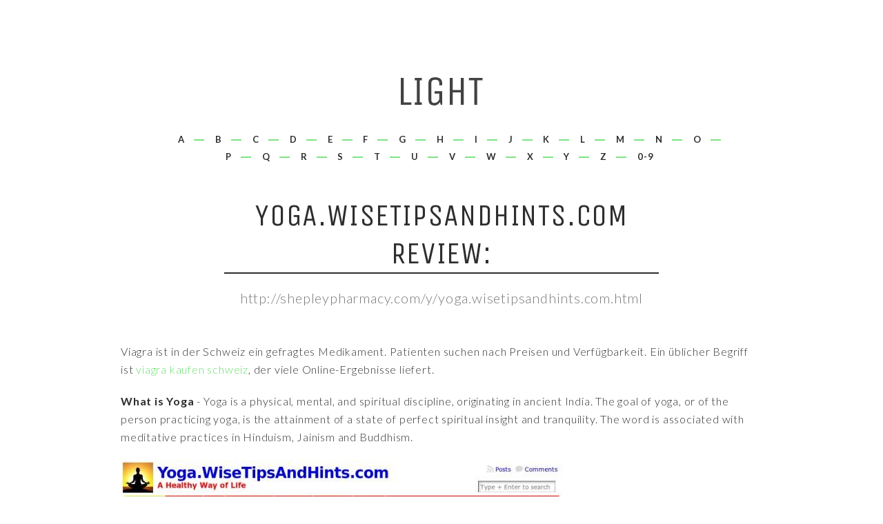

--- FILE ---
content_type: text/html; charset=UTF-8
request_url: https://shepleypharmacy.com/y/yoga.wisetipsandhints.com.html
body_size: 3624
content:
<!DOCTYPE html>
<!--[if lt IE 7]>      <html class="no-js lt-ie9 lt-ie8 lt-ie7"> <![endif]-->
<!--[if IE 7]>         <html class="no-js lt-ie9 lt-ie8"> <![endif]-->
<!--[if IE 8]>         <html class="no-js lt-ie9"> <![endif]-->
<!--[if gt IE 8]><!--> <html class="no-js"> <!--<![endif]-->
<head>
<meta http-equiv="content-type" content="text/html; charset=utf-8" />
<title>Meditation Music</title>
<meta name="description" content="If you&#039;re a music lover, then perhaps you might want to try meditation music." /><link rel="canonical" href="https://shepleypharmacy.com/y/yoga.wisetipsandhints.com.html">
<base href="https://shepleypharmacy.com/">
<meta http-equiv="X-UA-Compatible" content="IE=edge">
<meta name="viewport" content="width=device-width, initial-scale=1">
	<!-- Google Webfont -->
	<link href="https://fonts.googleapis.com/css?family=Lato:400,300,700|Unica+One" rel='stylesheet' type='text/css'>
	<!-- Themify Icons -->
	<link rel="stylesheet" href="css/themify-icons.css">
	<!-- Icomoon Icons -->
	<link rel="stylesheet" href="css/icomoon-icons.css">
	<!-- Bootstrap -->
	<link rel="stylesheet" href="css/bootstrap.css">
	<!-- Owl Carousel -->
	<link rel="stylesheet" href="css/owl.carousel.min.css">
	<link rel="stylesheet" href="css/owl.theme.default.min.css">
	<!-- Magnific Popup -->
	<link rel="stylesheet" href="css/magnific-popup.css">
	<!-- Easy Responsive Tabs -->
	<link rel="stylesheet" href="css/easy-responsive-tabs.css">
	<!-- Theme Style -->
	<link rel="stylesheet" href="css/style.css">

	
	<!-- FOR IE9 below -->
	<!--[if lt IE 9]>
	<script src="js/modernizr-2.6.2.min.js"></script>
	<script src="js/respond.min.js"></script>
	<![endif]-->

	</head>
	<body>
		
		<!-- Header -->
		<header id="fh5co-header" role="banner">
			
			<!-- Logo -->
			<div id="fh5co-logo" class="text-center">
				<a href="/" title="Shepley Pharmacy"><img src="images/logo.png" alt="Image"></a>

			</div>
			<!-- Logo -->
			
			<!-- Mobile Toggle Menu Button -->
			<a href="#" class="js-fh5co-nav-toggle fh5co-nav-toggle"><i></i></a>
			
			<!-- Main Nav -->
			<div id="fh5co-main-nav">
			<nav id="fh5co-nav" role="navigation">
				<ul>
<li><a href="/a/" title="A Shepley Pharmacy">A</a></li>
<li><a href="/b/" title="B Shepley Pharmacy">B</a></li>
<li><a href="/c/" title="C Shepley Pharmacy">C</a></li>
<li><a href="/d/" title="D Shepley Pharmacy">D</a></li>
<li><a href="/e/" title="E Shepley Pharmacy">E</a></li>
<li><a href="/f/" title="F Shepley Pharmacy">F</a></li>
<li><a href="/g/" title="G Shepley Pharmacy">G</a></li>
<li><a href="/h/" title="H Shepley Pharmacy">H</a></li>
<li><a href="/i/" title="I Shepley Pharmacy">I</a></li>
<li><a href="/j/" title="J Shepley Pharmacy">J</a></li>
<li><a href="/k/" title="K Shepley Pharmacy">K</a></li>
<li><a href="/l/" title="L Shepley Pharmacy">L</a></li>
<li><a href="/m/" title="M Shepley Pharmacy">M</a></li>
<li><a href="/n/" title="N Shepley Pharmacy">N</a></li>
<li><a href="/o/" title="O Shepley Pharmacy">O</a></li><br>
<li><a href="/p/" title="P Shepley Pharmacy">P</a></li>
<li><a href="/q/" title="Q Shepley Pharmacy">Q</a></li>
<li><a href="/r/" title="R Shepley Pharmacy">R</a></li>
<li><a href="/s/" title="S Shepley Pharmacy">S</a></li>
<li><a href="/t/" title="T Shepley Pharmacy">T</a></li>
<li><a href="/u/" title="U Shepley Pharmacy">U</a></li>
<li><a href="/v/" title="V Shepley Pharmacy">V</a></li>
<li><a href="/w/" title="W Shepley Pharmacy">W</a></li>
<li><a href="/x/" title="X Shepley Pharmacy">X</a></li>
<li><a href="/y/" title="Y Shepley Pharmacy">Y</a></li>
<li><a href="/z/" title="Z Shepley Pharmacy">Z</a></li>
<li><a href="/0/" title="0-9 Shepley Pharmacy">0-9</a></li>
				</ul>
			</nav>
			</div>
			<!-- Main Nav -->
		</header>
		<!-- Header -->
		
		<!-- Main -->
		<main role="main">

				<div class="container">
					<div class="row">
						<div class="col-md-8 col-md-offset-2">
							<div class="fh5co-page-title text-center">
								<h1 class="fh5co-title">yoga.wisetipsandhints.com Review:</h1>
								<h2 class="fh5co-title-sub">http://shepleypharmacy.com/y/yoga.wisetipsandhints.com.html</h2>
							</div>
						</div>
					</div>
				</div>


					<div class="container">
					<div class="col-md-12">
						<div class="fh5co-spacer fh5co-spacer-xs"></div>
<p>Viagra ist in der Schweiz ein gefragtes Medikament. Patienten suchen nach Preisen und Verfügbarkeit. Ein üblicher Begriff ist <a href="https://naturheilpraxis-hauri.ch/potenz-steigern/viagra/">viagra kaufen schweiz</a>, der viele Online-Ergebnisse liefert.</p>						
<p>
<b>What is Yoga</b> - Yoga is a physical, mental, and spiritual discipline, originating in ancient India. The goal of yoga, or of the person practicing yoga, is the attainment of a state of perfect spiritual insight and tranquility. The word is associated with meditative practices in Hinduism, Jainism and Buddhism.
<p><img class="shepleypharmacy" src="/images/big/yoga.wisetipsandhints.com.jpg">

<li>http://yoga.wisetipsandhints.com/meditation/ <b>Meditation</b> - Meditation refers to any form of a family of practices in which practitioners train their minds or self-induce a mode of consciousness to realize some benefit.
<li>http://yoga.wisetipsandhints.com/meditation/overview-of-rene-descartes-meditation-on-first-philosophy/ <b>Rene Descartes Meditation</b> - Descartes is commonly regarded as a modern thinker who first provided philosophical frameworks of natural sciences.
<li>http://yoga.wisetipsandhints.com/meditation/deep-meditation-music-for-troubled-individuals/ <b>Meditation Music</b> - If you&#039;re a music lover, then perhaps you might want to try meditation music.<hr><p>Country: 192.185.62.72, North America, US
<p>City: -95.4739 Texas, United States
<div class="article"><p><li><b>libros2012</b> - natural shampoo<p>I love this shampoo. I was losing a lot of my hair and I started using this and it helped.  It does not have any of the chemicals that all the other shampoos have. I have not found a shampoo
<p><li><b>Jason Perrigan</b> - Great FUN, but Messy!!!<p>My 6 year old daughter had a GREAT time with Pottery Cool Studio. It is really messy, but great fun. We found the more water you use, the better and easier the clay is to work with. Awesome that there are several clays to use to make different items- so it isn't a one time deal. The colored paints are very bright and colorful. I would highly recommend this item for any kid that loves the arts, and loves to get messy!!!
<p><li><b>Randi Keefe</b> - Absolute best makeup for daily use!<p>I'm 27 years old and I've had my airbrush for a little over a year and it is one of the things that I can't live without. I have oily, acne-prone skin with large pores and I tend to get dark circles under my eyes. The makeup goes on so light! The prompting for this review was actually because I ran out of makeup for my airbrush and had to use regular foundation and my goodness WHAT A DIFFERENCE (In a bad way)! For the record, I am in no way connected to Dinair; I just love their makeup.
<p><li><b>Red Letter Everyday</b> - So I started the life cycle of this furniture with a good vacuum and a coat of Scotch Gard protection<p>I just purchased new furniture, and I have a pre-teen and teen. While we limit eating on the furniture, somehow, dirt from bags (and dare I say cleats!), chalk from sidewalk art, and just city dirt seem to make their way into our house and onto the fabric. So I started the life cycle of this furniture with a good vacuum and a coat of Scotch Gard protection. But this cleaner is the bomb! Wow! Just spray, set and wipe with a clean cloth and the dirt is gone! I have 5 bottles of the clean - just in case!
</div>

					</div>
				</div>

				<div class="fh5co-spacer fh5co-spacer-md"></div>
				<!-- Call to action -->
				<div class="fh5co-call-to-action text-center">
					<div class="container">
						<div class="fh5co-call-to-action-wrap">
							<div class="fh5co-call-to-action-inner text-center">
								<h3 class="fh5co-call-to-action-text">We’d love to chat about your business.</h3>
								<a href="#" class="btn btn-outline btn-sm">Get Started</a>
							</div>
						</div>
					</div>
				</div>
				<!-- Call to action -->	

			

			
							

		</main>
		<!-- Main -->
		
		<!-- Footer -->
		<footer id="fh5co-footer" role="contentinfo">
			<div class="container">
				<div class="fh5co-spacer fh5co-spacer-md"></div>
				<div class="row">
					<div class="col-md-6">
						<p class="fh5co-copyright">&copy; Shepley Pharmacy. All Rights Reserved. </p>
					</div>
					<div class="col-md-6">
						<ul class="fh5co-social">
							<li><a href="#"><i class="icon-facebook"></i></a></li>
							<li><a href="#"><i class="icon-twitter"></i></a></li>
							<li><a href="#"><i class="icon-instagram"></i></a></li>
							<li><a href="#"><i class="icon-dribbble"></i></a></li>
							<li><a href="#"><i class="icon-pinterest"></i></a></li>
						</ul>
					</div>
				</div>
			</div>
		</footer>
		<!-- Footer -->
		
		<!-- Go To Top -->
		<a href="#" class="fh5co-gotop"><i class="ti-shift-left"></i></a>
		
			
		<!-- jQuery -->
		<script src="js/jquery-1.10.2.min.js"></script>
		<!-- jQuery Easing -->
		<script src="js/jquery.easing.1.3.js"></script>
		<!-- Bootstrap -->
		<script src="js/bootstrap.js"></script>
		<!-- Owl carousel -->
		<script src="js/owl.carousel.min.js"></script>
		<!-- Google Map -->
		
		<script src="https://maps.googleapis.com/maps/api/js?key=AIzaSyCefOgb1ZWqYtj7raVSmN4PL2WkTrc-KyA&sensor=false"></script>

		<script src="js/google_map.js"></script>

		<!-- Magnific Popup -->
		<script src="js/jquery.magnific-popup.min.js"></script>
		<!-- Easy Responsive Tabs -->
		<script src="js/easyResponsiveTabs.js"></script>
		<!-- FastClick for Mobile/Tablets -->
		<script src="js/fastclick.js"></script>
		<!-- Velocity -->
		<script src="js/velocity.min.js"></script>
		<!-- Main JS -->
		<script src="js/main.js"></script>

	<script defer src="https://static.cloudflareinsights.com/beacon.min.js/vcd15cbe7772f49c399c6a5babf22c1241717689176015" integrity="sha512-ZpsOmlRQV6y907TI0dKBHq9Md29nnaEIPlkf84rnaERnq6zvWvPUqr2ft8M1aS28oN72PdrCzSjY4U6VaAw1EQ==" data-cf-beacon='{"version":"2024.11.0","token":"79c36448d3b34d1abb7c695d963ae0a2","r":1,"server_timing":{"name":{"cfCacheStatus":true,"cfEdge":true,"cfExtPri":true,"cfL4":true,"cfOrigin":true,"cfSpeedBrain":true},"location_startswith":null}}' crossorigin="anonymous"></script>
</body>
</html>
